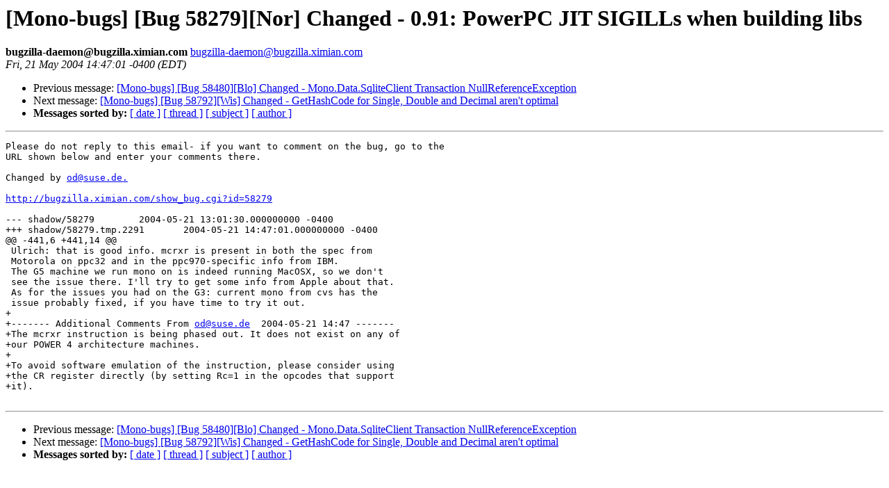

--- FILE ---
content_type: text/html; charset=utf-8
request_url: https://mono.github.io/mail-archives/mono-bugs/2004-May/015892.html
body_size: 1045
content:
<!DOCTYPE HTML PUBLIC "-//W3C//DTD HTML 3.2//EN">
<HTML>
 <HEAD>
   <TITLE> [Mono-bugs] [Bug 58279][Nor] Changed - 0.91: PowerPC JIT SIGILLs when building libs
   </TITLE>
   <LINK REL="Index" HREF="index.html" >
   <LINK REL="made" HREF="mailto:bugzilla-daemon%40bugzilla.ximian.com">
   <META NAME="robots" CONTENT="index,nofollow">
   
   <LINK REL="Previous"  HREF="015891.html">
   <LINK REL="Next"  HREF="015893.html">
 </HEAD>
 <BODY BGCOLOR="#ffffff">
   <H1>[Mono-bugs] [Bug 58279][Nor] Changed - 0.91: PowerPC JIT SIGILLs when building libs
   </H1>
    <B>bugzilla-daemon@bugzilla.ximian.com
    </B> 
    <A HREF="mailto:bugzilla-daemon%40bugzilla.ximian.com"
       TITLE="[Mono-bugs] [Bug 58279][Nor] Changed - 0.91: PowerPC JIT SIGILLs when building libs">bugzilla-daemon@bugzilla.ximian.com
       </A><BR>
    <I>Fri, 21 May 2004 14:47:01 -0400 (EDT)</I>
    <P><UL>
        <LI> Previous message: <A HREF="015891.html">[Mono-bugs] [Bug 58480][Blo] Changed - Mono.Data.SqliteClient Transaction NullReferenceException
</A></li>
        <LI> Next message: <A HREF="015893.html">[Mono-bugs] [Bug 58792][Wis] Changed - GetHashCode for Single, Double and Decimal aren't optimal
</A></li>
         <LI> <B>Messages sorted by:</B> 
              <a href="date.html#15892">[ date ]</a>
              <a href="thread.html#15892">[ thread ]</a>
              <a href="subject.html#15892">[ subject ]</a>
              <a href="author.html#15892">[ author ]</a>
         </LI>
       </UL>
    <HR>  
<!--beginarticle-->
<PRE>Please do not reply to this email- if you want to comment on the bug, go to the
URL shown below and enter your comments there.

Changed by <A HREF="mailto:od@suse.de.">od@suse.de.</A>

<A HREF="http://bugzilla.ximian.com/show_bug.cgi?id=58279">http://bugzilla.ximian.com/show_bug.cgi?id=58279</A>

--- shadow/58279	2004-05-21 13:01:30.000000000 -0400
+++ shadow/58279.tmp.2291	2004-05-21 14:47:01.000000000 -0400
@@ -441,6 +441,14 @@
 Ulrich: that is good info. mcrxr is present in both the spec from
 Motorola on ppc32 and in the ppc970-specific info from IBM.
 The G5 machine we run mono on is indeed running MacOSX, so we don't
 see the issue there. I'll try to get some info from Apple about that.
 As for the issues you had on the G3: current mono from cvs has the
 issue probably fixed, if you have time to try it out.
+
+------- Additional Comments From <A HREF="mailto:od@suse.de">od@suse.de</A>  2004-05-21 14:47 -------
+The mcrxr instruction is being phased out. It does not exist on any of 
+our POWER 4 architecture machines. 
+ 
+To avoid software emulation of the instruction, please consider using 
+the CR register directly (by setting Rc=1 in the opcodes that support 
+it). 

</PRE>
<!--endarticle-->
    <HR>
    <P><UL>
        <!--threads-->
	<LI> Previous message: <A HREF="015891.html">[Mono-bugs] [Bug 58480][Blo] Changed - Mono.Data.SqliteClient Transaction NullReferenceException
</A></li>
	<LI> Next message: <A HREF="015893.html">[Mono-bugs] [Bug 58792][Wis] Changed - GetHashCode for Single, Double and Decimal aren't optimal
</A></li>
         <LI> <B>Messages sorted by:</B> 
              <a href="date.html#15892">[ date ]</a>
              <a href="thread.html#15892">[ thread ]</a>
              <a href="subject.html#15892">[ subject ]</a>
              <a href="author.html#15892">[ author ]</a>
         </LI>
       </UL>
</body></html>
